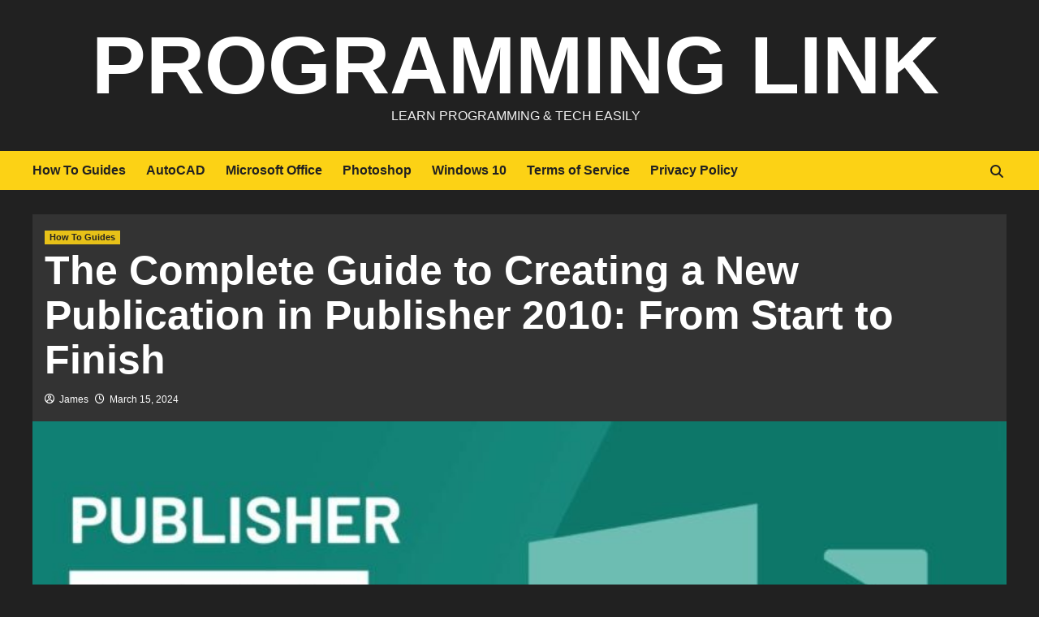

--- FILE ---
content_type: text/html; charset=UTF-8
request_url: https://programming-link.info/the-complete-guide-to-creating-a-new-publication-in-publisher-2010-from-start-to-finish/
body_size: 8128
content:
<!doctype html><html lang="en-US"><head><meta charset="UTF-8"><meta name="viewport" content="width=device-width, initial-scale=1"><link rel="profile" href="https://gmpg.org/xfn/11"><meta name='robots' content='index, follow, max-image-preview:large, max-snippet:-1, max-video-preview:-1' /><title>The Complete Guide to Creating a New Publication in Publisher 2010: From Start to Finish</title><link rel="canonical" href="https://programming-link.info/the-complete-guide-to-creating-a-new-publication-in-publisher-2010-from-start-to-finish/" /><meta property="og:locale" content="en_US" /><meta property="og:type" content="article" /><meta property="og:title" content="The Complete Guide to Creating a New Publication in Publisher 2010: From Start to Finish" /><meta property="og:description" content="Introduction: Microsoft Publisher 2010 is a versatile desktop publishing application that empowers users to create..." /><meta property="og:url" content="https://programming-link.info/the-complete-guide-to-creating-a-new-publication-in-publisher-2010-from-start-to-finish/" /><meta property="og:site_name" content="Programming Link" /><meta property="article:published_time" content="2024-03-15T03:15:04+00:00" /><meta property="og:image" content="https://programming-link.info/wp-content/uploads/2024/03/Creating-a-New-Publication-in-Publisher-2010.jpg" /><meta property="og:image:width" content="1280" /><meta property="og:image:height" content="720" /><meta property="og:image:type" content="image/jpeg" /><meta name="author" content="James" /><meta name="twitter:card" content="summary_large_image" /><meta name="twitter:label1" content="Written by" /><meta name="twitter:data1" content="James" /><meta name="twitter:label2" content="Est. reading time" /><meta name="twitter:data2" content="4 minutes" /> <script type="application/ld+json" class="yoast-schema-graph">{"@context":"https://schema.org","@graph":[{"@type":"WebPage","@id":"https://programming-link.info/the-complete-guide-to-creating-a-new-publication-in-publisher-2010-from-start-to-finish/","url":"https://programming-link.info/the-complete-guide-to-creating-a-new-publication-in-publisher-2010-from-start-to-finish/","name":"The Complete Guide to Creating a New Publication in Publisher 2010: From Start to Finish","isPartOf":{"@id":"https://programming-link.info/#website"},"primaryImageOfPage":{"@id":"https://programming-link.info/the-complete-guide-to-creating-a-new-publication-in-publisher-2010-from-start-to-finish/#primaryimage"},"image":{"@id":"https://programming-link.info/the-complete-guide-to-creating-a-new-publication-in-publisher-2010-from-start-to-finish/#primaryimage"},"thumbnailUrl":"https://programming-link.info/wp-content/uploads/2024/03/Creating-a-New-Publication-in-Publisher-2010.jpg","datePublished":"2024-03-15T03:15:04+00:00","dateModified":"2024-03-15T03:15:04+00:00","author":{"@id":"https://programming-link.info/#/schema/person/54ee1a72f21594a58f749cdd30eea8db"},"breadcrumb":{"@id":"https://programming-link.info/the-complete-guide-to-creating-a-new-publication-in-publisher-2010-from-start-to-finish/#breadcrumb"},"inLanguage":"en-US","potentialAction":[{"@type":"ReadAction","target":["https://programming-link.info/the-complete-guide-to-creating-a-new-publication-in-publisher-2010-from-start-to-finish/"]}]},{"@type":"ImageObject","inLanguage":"en-US","@id":"https://programming-link.info/the-complete-guide-to-creating-a-new-publication-in-publisher-2010-from-start-to-finish/#primaryimage","url":"https://programming-link.info/wp-content/uploads/2024/03/Creating-a-New-Publication-in-Publisher-2010.jpg","contentUrl":"https://programming-link.info/wp-content/uploads/2024/03/Creating-a-New-Publication-in-Publisher-2010.jpg","width":1280,"height":720},{"@type":"BreadcrumbList","@id":"https://programming-link.info/the-complete-guide-to-creating-a-new-publication-in-publisher-2010-from-start-to-finish/#breadcrumb","itemListElement":[{"@type":"ListItem","position":1,"name":"Home","item":"https://programming-link.info/"},{"@type":"ListItem","position":2,"name":"The Complete Guide to Creating a New Publication in Publisher 2010: From Start to Finish"}]},{"@type":"WebSite","@id":"https://programming-link.info/#website","url":"https://programming-link.info/","name":"Programming Link","description":"Learn Programming &amp; Tech Easily","potentialAction":[{"@type":"SearchAction","target":{"@type":"EntryPoint","urlTemplate":"https://programming-link.info/?s={search_term_string}"},"query-input":"required name=search_term_string"}],"inLanguage":"en-US"},{"@type":"Person","@id":"https://programming-link.info/#/schema/person/54ee1a72f21594a58f749cdd30eea8db","name":"James","image":{"@type":"ImageObject","inLanguage":"en-US","@id":"https://programming-link.info/#/schema/person/image/","url":"https://secure.gravatar.com/avatar/55c0d98cac97b90060bad4deb8221fac?s=96&d=mm&r=g","contentUrl":"https://secure.gravatar.com/avatar/55c0d98cac97b90060bad4deb8221fac?s=96&d=mm&r=g","caption":"James"}}]}</script> <style id='classic-theme-styles-inline-css' type='text/css'>/*! This file is auto-generated */
.wp-block-button__link{color:#fff;background-color:#32373c;border-radius:9999px;box-shadow:none;text-decoration:none;padding:calc(.667em + 2px) calc(1.333em + 2px);font-size:1.125em}.wp-block-file__button{background:#32373c;color:#fff;text-decoration:none}</style><link rel='stylesheet' id='bootstrap-css' href='https://programming-link.info/wp-content/themes/covernews/assets/bootstrap/css/bootstrap.min.css' type='text/css' media='all' /><link rel='stylesheet' id='covernews-style-css' href='https://programming-link.info/wp-content/cache/autoptimize/css/autoptimize_single_93375a01ff6ce38ec13e2bf51783d257.css' type='text/css' media='all' /><link rel='stylesheet' id='newscover-css' href='https://programming-link.info/wp-content/cache/autoptimize/css/autoptimize_single_3f60f119f555b55f21f91a4d3a93ae2a.css' type='text/css' media='all' /><link rel='stylesheet' id='covernews-icons-css' href='https://programming-link.info/wp-content/cache/autoptimize/css/autoptimize_single_5cf91781750dacf5ab5b3c3319483059.css' type='text/css' media='all' /> <script defer type="text/javascript" src="https://programming-link.info/wp-includes/js/jquery/jquery.min.js" id="jquery-core-js"></script> <script defer type="text/javascript" src="https://programming-link.info/wp-includes/js/jquery/jquery-migrate.min.js" id="jquery-migrate-js"></script> <script data-ad-client="ca-pub-5567645424280320" async src="https://pagead2.googlesyndication.com/pagead/js/adsbygoogle.js"></script>  <script defer src="https://www.googletagmanager.com/gtag/js?id=G-7ZKSW26VKP"></script> <script defer src="[data-uri]"></script> <style type="text/css">.site-title a,
            .site-header .site-branding .site-title a:visited,
            .site-header .site-branding .site-title a:hover,
            .site-description {
                color: #f3f3f3;
            }

            .site-branding .site-title {
                font-size: 100px;
            }

            @media only screen and (max-width: 640px) {
                .header-layout-3 .site-header .site-branding .site-title,
                .site-branding .site-title {
                    font-size: 60px;

                }
              }   

           @media only screen and (max-width: 375px) {
               .header-layout-3 .site-header .site-branding .site-title,
               .site-branding .site-title {
                        font-size: 50px;

                    }
                }
                
                    @media (min-width: 768px){
            .elementor-default .elementor-section.elementor-section-full_width > .elementor-container,
            .elementor-page .elementor-section.elementor-section-full_width > .elementor-container,
            .elementor-default .elementor-section.elementor-section-boxed > .elementor-container,
            .elementor-page .elementor-section.elementor-section-boxed > .elementor-container {
                max-width: 730px;
            }
        }
        @media (min-width: 992px){
            .elementor-default .elementor-section.elementor-section-full_width > .elementor-container,
            .elementor-page .elementor-section.elementor-section-full_width > .elementor-container,
            .elementor-default .elementor-section.elementor-section-boxed > .elementor-container,
            .elementor-page .elementor-section.elementor-section-boxed > .elementor-container {
                max-width: 950px;
            }
        }
        @media only screen and (min-width: 1401px){
            .elementor-default .elementor-section.elementor-section-full_width > .elementor-container,
            .elementor-page .elementor-section.elementor-section-full_width > .elementor-container,
            .elementor-default .elementor-section.elementor-section-boxed > .elementor-container,
            .elementor-page .elementor-section.elementor-section-boxed > .elementor-container {
                max-width: 1180px;
            }
        }
        @media only screen and (min-width: 1200px) and (max-width: 1400px){
            .elementor-default .elementor-section.elementor-section-full_width > .elementor-container,
            .elementor-page .elementor-section.elementor-section-full_width > .elementor-container,
            .elementor-default .elementor-section.elementor-section-boxed > .elementor-container,
            .elementor-page .elementor-section.elementor-section-boxed > .elementor-container {
                max-width: 1160px;
            }
        }
        @media (min-width: 1680px){            
            .elementor-default .elementor-section.elementor-section-full_width > .elementor-container,
            .elementor-page .elementor-section.elementor-section-full_width > .elementor-container,
            .elementor-default .elementor-section.elementor-section-boxed > .elementor-container,
            .elementor-page .elementor-section.elementor-section-boxed > .elementor-container {
                max-width: 1580px;
            }
        }
        
        .align-content-left .elementor-section-stretched,
        .align-content-right .elementor-section-stretched {
            max-width: 100%;
            left: 0 !important;
        }</style><link rel="icon" href="https://programming-link.info/wp-content/uploads/2017/07/fixsetuperrors.jpeg" sizes="32x32" /><link rel="icon" href="https://programming-link.info/wp-content/uploads/2017/07/fixsetuperrors.jpeg" sizes="192x192" /><link rel="apple-touch-icon" href="https://programming-link.info/wp-content/uploads/2017/07/fixsetuperrors.jpeg" /><meta name="msapplication-TileImage" content="https://programming-link.info/wp-content/uploads/2017/07/fixsetuperrors.jpeg" /></head><body class="post-template-default single single-post postid-1115 single-format-standard wp-embed-responsive default-content-layout scrollup-sticky-header aft-sticky-header aft-sticky-sidebar dark aft-main-banner-slider-editors-picks-trending single-content-mode-default header-image-default full-width-content"><div id="af-preloader"><div id="loader-wrapper"><div id="loader"></div></div></div><div id="page" class="site"> <a class="skip-link screen-reader-text" href="#content">Skip to content</a><div class="header-layout-3"><header id="masthead" class="site-header"><div class="masthead-banner "
 data-background=""><div class="container"><div class="row"><div class="col-md-12"><div class="site-branding"><p class="site-title font-family-1"> <a href="https://programming-link.info/"
 rel="home">Programming Link</a></p><p class="site-description">Learn Programming &amp; Tech Easily</p></div></div><div class="col-md-12"></div></div></div></div><nav id="site-navigation" class="main-navigation"><div class="container"><div class="row"><div class="kol-12"><div class="navigation-container"><div class="main-navigation-container-items-wrapper"> <span class="toggle-menu" aria-controls="primary-menu" aria-expanded="false"> <a href="javascript:void(0)" class="aft-void-menu"> <span class="screen-reader-text">Primary Menu</span> <i class="ham"></i> </a> </span> <span class="af-mobile-site-title-wrap"><p class="site-title font-family-1"> <a href="https://programming-link.info/"
 rel="home">Programming Link</a></p> </span><div class="menu main-menu"><ul id="primary-menu" class="menu"><li id="menu-item-9" class="menu-item menu-item-type-taxonomy menu-item-object-category current-post-ancestor current-menu-parent current-post-parent menu-item-9"><a href="https://programming-link.info/category/how-to-guides/">How To Guides</a></li><li id="menu-item-80" class="menu-item menu-item-type-taxonomy menu-item-object-category menu-item-80"><a href="https://programming-link.info/category/how-to-guides/autocad/">AutoCAD</a></li><li id="menu-item-81" class="menu-item menu-item-type-taxonomy menu-item-object-category menu-item-81"><a href="https://programming-link.info/category/how-to-guides/microsoft-office/">Microsoft Office</a></li><li id="menu-item-82" class="menu-item menu-item-type-taxonomy menu-item-object-category menu-item-82"><a href="https://programming-link.info/category/how-to-guides/photoshop/">Photoshop</a></li><li id="menu-item-83" class="menu-item menu-item-type-taxonomy menu-item-object-category menu-item-83"><a href="https://programming-link.info/category/how-to-guides/windows-10/">Windows 10</a></li><li id="menu-item-15" class="menu-item menu-item-type-post_type menu-item-object-page menu-item-15"><a href="https://programming-link.info/terms-of-service/">Terms of Service</a></li><li id="menu-item-12" class="menu-item menu-item-type-post_type menu-item-object-page menu-item-12"><a href="https://programming-link.info/privacy-policy/">Privacy Policy</a></li></ul></div></div><div class="cart-search"><div class="af-search-wrap"><div class="search-overlay"> <a href="#" title="Search" class="search-icon"> <i class="fa fa-search"></i> </a><div class="af-search-form"><form role="search" method="get" class="search-form" action="https://programming-link.info/"> <label> <span class="screen-reader-text">Search for:</span> <input type="search" class="search-field" placeholder="Search &hellip;" value="" name="s" /> </label> <input type="submit" class="search-submit" value="Search" /></form></div></div></div></div></div></div></div></div></nav></header></div><div id="content" class="container"><div class="section-block-upper row"><div id="primary" class="content-area"><main id="main" class="site-main"><article id="post-1115" class="af-single-article post-1115 post type-post status-publish format-standard has-post-thumbnail hentry category-how-to-guides"><div class="entry-content-wrap"><header class="entry-header"><div class="header-details-wrapper"><div class="entry-header-details"><div class="figure-categories figure-categories-bg"><ul class="cat-links"><li class="meta-category"> <a class="covernews-categories category-color-1" href="https://programming-link.info/category/how-to-guides/" alt="View all posts in How To Guides"> How To Guides </a></li></ul></div><h1 class="entry-title">The Complete Guide to Creating a New Publication in Publisher 2010: From Start to Finish</h1> <span class="author-links"> <span class="item-metadata posts-author"> <i class="far fa-user-circle"></i> <a href="https://programming-link.info/author/adam-smith/"> James </a> </span> <span class="item-metadata posts-date"> <i class="far fa-clock"></i> <a href="https://programming-link.info/2024/03/"> March 15, 2024 </a> </span> </span></div></div><div class="aft-post-thumbnail-wrapper"><div class="post-thumbnail full-width-image"> <img width="640" height="360" src="https://programming-link.info/wp-content/uploads/2024/03/Creating-a-New-Publication-in-Publisher-2010-1024x576.jpg" class="attachment-large size-large wp-post-image" alt="" decoding="async" fetchpriority="high" srcset="https://programming-link.info/wp-content/uploads/2024/03/Creating-a-New-Publication-in-Publisher-2010-1024x576.jpg 1024w, https://programming-link.info/wp-content/uploads/2024/03/Creating-a-New-Publication-in-Publisher-2010-300x169.jpg 300w, https://programming-link.info/wp-content/uploads/2024/03/Creating-a-New-Publication-in-Publisher-2010-768x432.jpg 768w, https://programming-link.info/wp-content/uploads/2024/03/Creating-a-New-Publication-in-Publisher-2010.jpg 1280w" sizes="(max-width: 640px) 100vw, 640px" /></div></div></header><div class="entry-content"><div class="7d459d97de43ad31553370028bb613de" data-index="1" style="float: none; margin:0px 0 0px 0; text-align:center;"><style>.banner { width: 320px; height: 100px; }
 @media(min-width: 500px) { .banner { width: 468px; height: 60px; } }
 @media(min-width: 800px) { .banner { width: 728px; height: 90px; } }</style> <script async src="//pagead2.googlesyndication.com/pagead/js/adsbygoogle.js"></script>  <ins class="adsbygoogle banner"
 style="display:inline-block"
 data-ad-client="ca-pub-5567645424280320"
 data-ad-slot="8321198792"></ins> <script defer src="[data-uri]"></script> </div><p>Introduction:</p><p>Microsoft Publisher 2010 is a versatile desktop publishing application that empowers users to create a wide range of publications, from flyers and brochures to newsletters and business cards. Creating a new publication in Publisher 2010 involves a series of steps, from selecting the right template to customizing design elements and finalizing the layout. In this comprehensive guide, we&#8217;ll walk you through the entire process of creating a new publication in Publisher 2010, providing detailed instructions, tips, and best practices along the way.</p><p>Section 1: Getting Started</p><p>1.1 Launching Publisher 2010: To begin creating a new publication in Publisher 2010, launch the application from the Start menu or desktop shortcut. Alternatively, you can open Publisher 2010 from within the Microsoft Office suite if you have it installed on your computer.</p><p>1.2 Choosing a Publication Type: Upon launching Publisher 2010, you&#8217;ll be prompted to choose a publication type from a variety of templates. Options include flyers, brochures, newsletters, business cards, calendars, and more. Select the publication type that best suits your needs and objectives.</p><p>1.3 Selecting a Template: Once you&#8217;ve chosen a publication type, browse through the available templates to find one that fits your design vision. Templates in Publisher 2010 are categorized by industry, style, and purpose, making it easy to find the right one for your project. Click on a template to select it and proceed to the customization stage.</p><p>Section 2: Customizing Your Publication</p><p>2.1 Editing Text: With your chosen template selected, you can now start customizing the content of your publication. Click on any text box within the template to edit the text. Replace placeholder text with your own content, such as headlines, body copy, contact information, or event details. Use the text formatting options in the Ribbon toolbar to adjust font styles, sizes, colors, and alignment.</p><p>2.2 Inserting Images: Enhance your publication by inserting images that complement your content and reinforce your message. Click on an image placeholder within the template to insert an image from your computer or online sources. Use high-quality images that are relevant to your publication and align with your branding or theme. Resize, crop, or rotate images as needed to fit the layout.</p><p>2.3 Adding Design Elements: Publisher 2010 offers a variety of design elements such as shapes, lines, icons, and decorative accents that you can use to customize your publication further. Click on the &#8220;Shapes&#8221; or &#8220;Graphics&#8221; tab in the Ribbon toolbar to access these design elements. Experiment with different shapes, colors, and styles to create visual interest and enhance the overall design of your publication.</p><div class="7d459d97de43ad31553370028bb613de" data-index="2" style="float: none; margin:0px 0 0px 0; text-align:center;"><style>.banner2 { width: 320px; height: 250px; }
 @media(min-width: 500px) { .banner2 { width: 336px; height: 280px; } }
 @media(min-width: 800px) { .banner2 { width: 336px; height: 280px; } }</style> <script async src="https://pagead2.googlesyndication.com/pagead/js/adsbygoogle.js"></script>  <ins class="adsbygoogle banner2"
 style="display:inline-block"
 data-ad-client="ca-pub-5567645424280320"
 data-ad-slot="4665202420"></ins> <script defer src="[data-uri]"></script> </div><p>2.4 Customizing Layout and Structure: Modify the layout and structure of your publication to suit your preferences and content requirements. Resize, move, or delete text boxes, image placeholders, and design elements to achieve the desired layout. Adjust page margins, orientation, and size settings as needed to optimize the presentation of your publication.</p><p>Section 3: Finalizing Your Publication</p><p>3.1 Reviewing and Proofreading: Before finalizing your publication, take the time to review and proofread the content for accuracy, clarity, and consistency. Check for spelling, grammar, and typographical errors, as well as formatting inconsistencies. Consider enlisting the help of a colleague or friend to provide a fresh perspective and catch any overlooked mistakes.</p><p>3.2 Previewing Your Publication: Preview your publication to see how it will appear to viewers before printing or sharing. Click on the &#8220;File&#8221; tab in the Ribbon toolbar and select &#8220;Print Preview&#8221; to view a digital representation of your publication. Check the layout, formatting, and overall presentation to ensure it meets your expectations.</p><p>3.3 Saving Your Publication: Once you&#8217;re satisfied with your publication, it&#8217;s time to save your work. Click on the &#8220;File&#8221; tab in the Ribbon toolbar and select &#8220;Save As&#8221; to choose a location and file format for your publication. Save a copy of your publication in Publisher format (.pub) for future editing and revisions. You can also export your publication to PDF or other compatible formats for printing or sharing.</p><p>3.4 Printing or Sharing Your Publication: Depending on your distribution needs, you can print your publication directly from Publisher 2010 or share it digitally via email, social media, or online platforms. Click on the &#8220;File&#8221; tab in the Ribbon toolbar and select &#8220;Print&#8221; to access printing options. Choose the desired print settings, such as paper size, orientation, and quality, and click &#8220;Print&#8221; to produce physical copies of your publication. Alternatively, select &#8220;Save &amp; Send&#8221; to export your publication to PDF or other formats for digital sharing.</p><p>Conclusion:</p><p>Creating a new publication in Publisher 2010 is a straightforward yet customizable process that allows you to bring your design ideas to life with ease. By following the steps outlined in this guide and leveraging Publisher 2010&#8217;s tools and features, you can create professional-quality publications that effectively communicate your message, engage your audience, and achieve your objectives. Whether you&#8217;re designing a flyer for an event, a brochure for a business, or a newsletter for an organization, Publisher 2010 provides the flexibility and versatility to meet your publishing needs. With practice, creativity, and attention to detail, you can produce publications that leave a lasting impression and drive success in your endeavors.</p><div style="font-size: 0px; height: 0px; line-height: 0px; margin: 0; padding: 0; clear: both;"></div><div class="post-item-metadata entry-meta"></div><nav class="navigation post-navigation" aria-label="Continue Reading"><h2 class="screen-reader-text">Continue Reading</h2><div class="nav-links"><div class="nav-previous"><a href="https://programming-link.info/mastering-publication-production-in-publisher-2010-a-comprehensive-guide/" rel="prev"><span class="em-post-navigation">Previous</span> Mastering Publication Production in Publisher 2010: A Comprehensive Guide</a></div><div class="nav-next"><a href="https://programming-link.info/the-ultimate-guide-to-working-with-text-in-publisher-2010-tips-tricks-and-techniques/" rel="next"><span class="em-post-navigation">Next</span> The Ultimate Guide to Working with Text in Publisher 2010: Tips, Tricks, and Techniques</a></div></div></nav></div></div><div class="promotionspace enable-promotionspace"><div class="em-reated-posts  col-ten"><div class="row"><h3 class="related-title"> More Stories</h3><div class="row"><div class="col-sm-4 latest-posts-grid" data-mh="latest-posts-grid"><div class="spotlight-post"><figure class="categorised-article inside-img"><div class="categorised-article-wrapper"><div class="data-bg-hover data-bg-categorised read-bg-img"> <a href="https://programming-link.info/how-to-create-strong-memorable-passwords/"> <img width="300" height="199" src="https://programming-link.info/wp-content/uploads/2025/09/How-to-Create-Strong-Memorable-Passwords-300x199.jpg" class="attachment-medium size-medium wp-post-image" alt="How to Create Strong Memorable Passwords" decoding="async" srcset="https://programming-link.info/wp-content/uploads/2025/09/How-to-Create-Strong-Memorable-Passwords-300x199.jpg 300w, https://programming-link.info/wp-content/uploads/2025/09/How-to-Create-Strong-Memorable-Passwords-1024x678.jpg 1024w, https://programming-link.info/wp-content/uploads/2025/09/How-to-Create-Strong-Memorable-Passwords-768x509.jpg 768w, https://programming-link.info/wp-content/uploads/2025/09/How-to-Create-Strong-Memorable-Passwords-1536x1018.jpg 1536w, https://programming-link.info/wp-content/uploads/2025/09/How-to-Create-Strong-Memorable-Passwords.jpg 1920w" sizes="(max-width: 300px) 100vw, 300px" /> </a></div></div><div class="figure-categories figure-categories-bg"><ul class="cat-links"><li class="meta-category"> <a class="covernews-categories category-color-1" href="https://programming-link.info/category/how-to-guides/" alt="View all posts in How To Guides"> How To Guides </a></li></ul></div></figure><figcaption><h3 class="article-title article-title-1"> <a href="https://programming-link.info/how-to-create-strong-memorable-passwords/"> How to Create Strong Memorable Passwords </a></h3><div class="grid-item-metadata"> <span class="author-links"> <span class="item-metadata posts-author"> <i class="far fa-user-circle"></i> <a href="https://programming-link.info/author/adam-smith/"> James </a> </span> <span class="item-metadata posts-date"> <i class="far fa-clock"></i> <a href="https://programming-link.info/2025/10/"> October 17, 2025 </a> </span> </span></div></figcaption></div></div><div class="col-sm-4 latest-posts-grid" data-mh="latest-posts-grid"><div class="spotlight-post"><figure class="categorised-article inside-img"><div class="categorised-article-wrapper"><div class="data-bg-hover data-bg-categorised read-bg-img"> <a href="https://programming-link.info/how-to-safely-and-effectively-use-vpns/"> <img width="300" height="225" src="https://programming-link.info/wp-content/uploads/2025/09/How-to-Use-VPNs-Safely-and-Effectively-300x225.jpg" class="attachment-medium size-medium wp-post-image" alt="How to Safely and Effectively Use VPNs" decoding="async" loading="lazy" srcset="https://programming-link.info/wp-content/uploads/2025/09/How-to-Use-VPNs-Safely-and-Effectively-300x225.jpg 300w, https://programming-link.info/wp-content/uploads/2025/09/How-to-Use-VPNs-Safely-and-Effectively-1024x768.jpg 1024w, https://programming-link.info/wp-content/uploads/2025/09/How-to-Use-VPNs-Safely-and-Effectively-768x576.jpg 768w, https://programming-link.info/wp-content/uploads/2025/09/How-to-Use-VPNs-Safely-and-Effectively-1536x1152.jpg 1536w, https://programming-link.info/wp-content/uploads/2025/09/How-to-Use-VPNs-Safely-and-Effectively.jpg 1920w" sizes="(max-width: 300px) 100vw, 300px" /> </a></div></div><div class="figure-categories figure-categories-bg"><ul class="cat-links"><li class="meta-category"> <a class="covernews-categories category-color-1" href="https://programming-link.info/category/how-to-guides/" alt="View all posts in How To Guides"> How To Guides </a></li></ul></div></figure><figcaption><h3 class="article-title article-title-1"> <a href="https://programming-link.info/how-to-safely-and-effectively-use-vpns/"> How to Safely and Effectively Use VPNs </a></h3><div class="grid-item-metadata"> <span class="author-links"> <span class="item-metadata posts-author"> <i class="far fa-user-circle"></i> <a href="https://programming-link.info/author/adam-smith/"> James </a> </span> <span class="item-metadata posts-date"> <i class="far fa-clock"></i> <a href="https://programming-link.info/2025/10/"> October 15, 2025 </a> </span> </span></div></figcaption></div></div><div class="col-sm-4 latest-posts-grid" data-mh="latest-posts-grid"><div class="spotlight-post"><figure class="categorised-article inside-img"><div class="categorised-article-wrapper"><div class="data-bg-hover data-bg-categorised read-bg-img"> <a href="https://programming-link.info/how-to-determine-whether-applications-listed-in-app-stores-are-authentic-or-not/"> <img width="300" height="225" src="https://programming-link.info/wp-content/uploads/2025/09/How-to-Spot-Fake-Apps-in-App-Stores-300x225.jpg" class="attachment-medium size-medium wp-post-image" alt="How to Determine Whether Applications Listed in App Stores Are Authentic or Not" decoding="async" loading="lazy" srcset="https://programming-link.info/wp-content/uploads/2025/09/How-to-Spot-Fake-Apps-in-App-Stores-300x225.jpg 300w, https://programming-link.info/wp-content/uploads/2025/09/How-to-Spot-Fake-Apps-in-App-Stores-1024x768.jpg 1024w, https://programming-link.info/wp-content/uploads/2025/09/How-to-Spot-Fake-Apps-in-App-Stores-768x576.jpg 768w, https://programming-link.info/wp-content/uploads/2025/09/How-to-Spot-Fake-Apps-in-App-Stores-1536x1152.jpg 1536w, https://programming-link.info/wp-content/uploads/2025/09/How-to-Spot-Fake-Apps-in-App-Stores.jpg 1920w" sizes="(max-width: 300px) 100vw, 300px" /> </a></div></div><div class="figure-categories figure-categories-bg"><ul class="cat-links"><li class="meta-category"> <a class="covernews-categories category-color-1" href="https://programming-link.info/category/how-to-guides/" alt="View all posts in How To Guides"> How To Guides </a></li></ul></div></figure><figcaption><h3 class="article-title article-title-1"> <a href="https://programming-link.info/how-to-determine-whether-applications-listed-in-app-stores-are-authentic-or-not/"> How to Determine Whether Applications Listed in App Stores Are Authentic or Not </a></h3><div class="grid-item-metadata"> <span class="author-links"> <span class="item-metadata posts-author"> <i class="far fa-user-circle"></i> <a href="https://programming-link.info/author/adam-smith/"> James </a> </span> <span class="item-metadata posts-date"> <i class="far fa-clock"></i> <a href="https://programming-link.info/2025/10/"> October 13, 2025 </a> </span> </span></div></figcaption></div></div></div></div></div></div></article></main></div></div></div><div class="af-main-banner-latest-posts grid-layout"><div class="container"><div class="row"><div class="widget-title-section"><h4 class="widget-title header-after1"> <span class="header-after"> You may have missed </span></h4></div><div class="row"><div class="col-sm-15 latest-posts-grid" data-mh="latest-posts-grid"><div class="spotlight-post"><figure class="categorised-article inside-img"><div class="categorised-article-wrapper"><div class="data-bg-hover data-bg-categorised read-bg-img"> <a href="https://programming-link.info/how-to-create-strong-memorable-passwords/"> <img width="300" height="199" src="https://programming-link.info/wp-content/uploads/2025/09/How-to-Create-Strong-Memorable-Passwords-300x199.jpg" class="attachment-medium size-medium wp-post-image" alt="How to Create Strong Memorable Passwords" decoding="async" loading="lazy" srcset="https://programming-link.info/wp-content/uploads/2025/09/How-to-Create-Strong-Memorable-Passwords-300x199.jpg 300w, https://programming-link.info/wp-content/uploads/2025/09/How-to-Create-Strong-Memorable-Passwords-1024x678.jpg 1024w, https://programming-link.info/wp-content/uploads/2025/09/How-to-Create-Strong-Memorable-Passwords-768x509.jpg 768w, https://programming-link.info/wp-content/uploads/2025/09/How-to-Create-Strong-Memorable-Passwords-1536x1018.jpg 1536w, https://programming-link.info/wp-content/uploads/2025/09/How-to-Create-Strong-Memorable-Passwords.jpg 1920w" sizes="(max-width: 300px) 100vw, 300px" /> </a></div></div><div class="figure-categories figure-categories-bg"><ul class="cat-links"><li class="meta-category"> <a class="covernews-categories category-color-1" href="https://programming-link.info/category/how-to-guides/" alt="View all posts in How To Guides"> How To Guides </a></li></ul></div></figure><figcaption><h3 class="article-title article-title-1"> <a href="https://programming-link.info/how-to-create-strong-memorable-passwords/"> How to Create Strong Memorable Passwords </a></h3><div class="grid-item-metadata"> <span class="author-links"> <span class="item-metadata posts-author"> <i class="far fa-user-circle"></i> <a href="https://programming-link.info/author/adam-smith/"> James </a> </span> <span class="item-metadata posts-date"> <i class="far fa-clock"></i> <a href="https://programming-link.info/2025/10/"> October 17, 2025 </a> </span> </span></div></figcaption></div></div><div class="col-sm-15 latest-posts-grid" data-mh="latest-posts-grid"><div class="spotlight-post"><figure class="categorised-article inside-img"><div class="categorised-article-wrapper"><div class="data-bg-hover data-bg-categorised read-bg-img"> <a href="https://programming-link.info/how-to-safely-and-effectively-use-vpns/"> <img width="300" height="225" src="https://programming-link.info/wp-content/uploads/2025/09/How-to-Use-VPNs-Safely-and-Effectively-300x225.jpg" class="attachment-medium size-medium wp-post-image" alt="How to Safely and Effectively Use VPNs" decoding="async" loading="lazy" srcset="https://programming-link.info/wp-content/uploads/2025/09/How-to-Use-VPNs-Safely-and-Effectively-300x225.jpg 300w, https://programming-link.info/wp-content/uploads/2025/09/How-to-Use-VPNs-Safely-and-Effectively-1024x768.jpg 1024w, https://programming-link.info/wp-content/uploads/2025/09/How-to-Use-VPNs-Safely-and-Effectively-768x576.jpg 768w, https://programming-link.info/wp-content/uploads/2025/09/How-to-Use-VPNs-Safely-and-Effectively-1536x1152.jpg 1536w, https://programming-link.info/wp-content/uploads/2025/09/How-to-Use-VPNs-Safely-and-Effectively.jpg 1920w" sizes="(max-width: 300px) 100vw, 300px" /> </a></div></div><div class="figure-categories figure-categories-bg"><ul class="cat-links"><li class="meta-category"> <a class="covernews-categories category-color-1" href="https://programming-link.info/category/how-to-guides/" alt="View all posts in How To Guides"> How To Guides </a></li></ul></div></figure><figcaption><h3 class="article-title article-title-1"> <a href="https://programming-link.info/how-to-safely-and-effectively-use-vpns/"> How to Safely and Effectively Use VPNs </a></h3><div class="grid-item-metadata"> <span class="author-links"> <span class="item-metadata posts-author"> <i class="far fa-user-circle"></i> <a href="https://programming-link.info/author/adam-smith/"> James </a> </span> <span class="item-metadata posts-date"> <i class="far fa-clock"></i> <a href="https://programming-link.info/2025/10/"> October 15, 2025 </a> </span> </span></div></figcaption></div></div><div class="col-sm-15 latest-posts-grid" data-mh="latest-posts-grid"><div class="spotlight-post"><figure class="categorised-article inside-img"><div class="categorised-article-wrapper"><div class="data-bg-hover data-bg-categorised read-bg-img"> <a href="https://programming-link.info/how-to-determine-whether-applications-listed-in-app-stores-are-authentic-or-not/"> <img width="300" height="225" src="https://programming-link.info/wp-content/uploads/2025/09/How-to-Spot-Fake-Apps-in-App-Stores-300x225.jpg" class="attachment-medium size-medium wp-post-image" alt="How to Determine Whether Applications Listed in App Stores Are Authentic or Not" decoding="async" loading="lazy" srcset="https://programming-link.info/wp-content/uploads/2025/09/How-to-Spot-Fake-Apps-in-App-Stores-300x225.jpg 300w, https://programming-link.info/wp-content/uploads/2025/09/How-to-Spot-Fake-Apps-in-App-Stores-1024x768.jpg 1024w, https://programming-link.info/wp-content/uploads/2025/09/How-to-Spot-Fake-Apps-in-App-Stores-768x576.jpg 768w, https://programming-link.info/wp-content/uploads/2025/09/How-to-Spot-Fake-Apps-in-App-Stores-1536x1152.jpg 1536w, https://programming-link.info/wp-content/uploads/2025/09/How-to-Spot-Fake-Apps-in-App-Stores.jpg 1920w" sizes="(max-width: 300px) 100vw, 300px" /> </a></div></div><div class="figure-categories figure-categories-bg"><ul class="cat-links"><li class="meta-category"> <a class="covernews-categories category-color-1" href="https://programming-link.info/category/how-to-guides/" alt="View all posts in How To Guides"> How To Guides </a></li></ul></div></figure><figcaption><h3 class="article-title article-title-1"> <a href="https://programming-link.info/how-to-determine-whether-applications-listed-in-app-stores-are-authentic-or-not/"> How to Determine Whether Applications Listed in App Stores Are Authentic or Not </a></h3><div class="grid-item-metadata"> <span class="author-links"> <span class="item-metadata posts-author"> <i class="far fa-user-circle"></i> <a href="https://programming-link.info/author/adam-smith/"> James </a> </span> <span class="item-metadata posts-date"> <i class="far fa-clock"></i> <a href="https://programming-link.info/2025/10/"> October 13, 2025 </a> </span> </span></div></figcaption></div></div><div class="col-sm-15 latest-posts-grid" data-mh="latest-posts-grid"><div class="spotlight-post"><figure class="categorised-article inside-img"><div class="categorised-article-wrapper"><div class="data-bg-hover data-bg-categorised read-bg-img"> <a href="https://programming-link.info/the-best-free-alternatives-to-photoshop-for-editing-photographs/"> <img width="300" height="200" src="https://programming-link.info/wp-content/uploads/2025/09/Best-Free-Photo-Editing-Alternatives-to-Photoshop-300x200.jpg" class="attachment-medium size-medium wp-post-image" alt="The Best Free Alternatives to Photoshop for Editing Photographs" decoding="async" loading="lazy" srcset="https://programming-link.info/wp-content/uploads/2025/09/Best-Free-Photo-Editing-Alternatives-to-Photoshop-300x200.jpg 300w, https://programming-link.info/wp-content/uploads/2025/09/Best-Free-Photo-Editing-Alternatives-to-Photoshop-1024x683.jpg 1024w, https://programming-link.info/wp-content/uploads/2025/09/Best-Free-Photo-Editing-Alternatives-to-Photoshop-768x512.jpg 768w, https://programming-link.info/wp-content/uploads/2025/09/Best-Free-Photo-Editing-Alternatives-to-Photoshop-1536x1024.jpg 1536w, https://programming-link.info/wp-content/uploads/2025/09/Best-Free-Photo-Editing-Alternatives-to-Photoshop.jpg 1920w" sizes="(max-width: 300px) 100vw, 300px" /> </a></div></div><div class="figure-categories figure-categories-bg"><ul class="cat-links"><li class="meta-category"> <a class="covernews-categories category-color-1" href="https://programming-link.info/category/how-to-guides/" alt="View all posts in How To Guides"> How To Guides </a></li></ul></div></figure><figcaption><h3 class="article-title article-title-1"> <a href="https://programming-link.info/the-best-free-alternatives-to-photoshop-for-editing-photographs/"> The Best Free Alternatives to Photoshop for Editing Photographs </a></h3><div class="grid-item-metadata"> <span class="author-links"> <span class="item-metadata posts-author"> <i class="far fa-user-circle"></i> <a href="https://programming-link.info/author/adam-smith/"> James </a> </span> <span class="item-metadata posts-date"> <i class="far fa-clock"></i> <a href="https://programming-link.info/2025/10/"> October 11, 2025 </a> </span> </span></div></figcaption></div></div><div class="col-sm-15 latest-posts-grid" data-mh="latest-posts-grid"><div class="spotlight-post"><figure class="categorised-article inside-img"><div class="categorised-article-wrapper"><div class="data-bg-hover data-bg-categorised read-bg-img"> <a href="https://programming-link.info/privacy-settings-in-web-browsers-that-everyone-ought-to-be-familiar-with/"> <img width="300" height="206" src="https://programming-link.info/wp-content/uploads/2025/09/Essential-Browser-Privacy-Settings-Everyone-Should-Know-300x206.jpg" class="attachment-medium size-medium wp-post-image" alt="Privacy Settings in Web Browsers That Everyone Ought to Be Familiar With" decoding="async" loading="lazy" srcset="https://programming-link.info/wp-content/uploads/2025/09/Essential-Browser-Privacy-Settings-Everyone-Should-Know-300x206.jpg 300w, https://programming-link.info/wp-content/uploads/2025/09/Essential-Browser-Privacy-Settings-Everyone-Should-Know-1024x702.jpg 1024w, https://programming-link.info/wp-content/uploads/2025/09/Essential-Browser-Privacy-Settings-Everyone-Should-Know-768x526.jpg 768w, https://programming-link.info/wp-content/uploads/2025/09/Essential-Browser-Privacy-Settings-Everyone-Should-Know-1536x1053.jpg 1536w, https://programming-link.info/wp-content/uploads/2025/09/Essential-Browser-Privacy-Settings-Everyone-Should-Know.jpg 1920w" sizes="(max-width: 300px) 100vw, 300px" /> </a></div></div><div class="figure-categories figure-categories-bg"><ul class="cat-links"><li class="meta-category"> <a class="covernews-categories category-color-1" href="https://programming-link.info/category/how-to-guides/" alt="View all posts in How To Guides"> How To Guides </a></li></ul></div></figure><figcaption><h3 class="article-title article-title-1"> <a href="https://programming-link.info/privacy-settings-in-web-browsers-that-everyone-ought-to-be-familiar-with/"> Privacy Settings in Web Browsers That Everyone Ought to Be Familiar With </a></h3><div class="grid-item-metadata"> <span class="author-links"> <span class="item-metadata posts-author"> <i class="far fa-user-circle"></i> <a href="https://programming-link.info/author/adam-smith/"> James </a> </span> <span class="item-metadata posts-date"> <i class="far fa-clock"></i> <a href="https://programming-link.info/2025/10/"> October 9, 2025 </a> </span> </span></div></figcaption></div></div></div></div></div></div><footer class="site-footer"><div class="site-info"><div class="container"><div class="row"><div class="col-sm-12"> Copyright &copy; All rights reserved. <span class="sep"> | </span> <a href="https://afthemes.com/products/covernews/">CoverNews</a> by AF themes.</div></div></div></div></footer></div> <a id="scroll-up" class="secondary-color"> <i class="fa fa-angle-up"></i> </a> <script defer type="text/javascript" src="https://programming-link.info/wp-content/cache/autoptimize/js/autoptimize_single_49493316c090bb3d7cca5bc09031037c.js" id="covernews-navigation-js"></script> <script defer type="text/javascript" src="https://programming-link.info/wp-content/cache/autoptimize/js/autoptimize_single_93d421fd7576b0ca9c359ffe2fa16113.js" id="covernews-skip-link-focus-fix-js"></script> <script defer type="text/javascript" src="https://programming-link.info/wp-content/themes/covernews/assets/jquery-match-height/jquery.matchHeight.min.js" id="matchheight-js"></script> <script defer type="text/javascript" src="https://programming-link.info/wp-content/cache/autoptimize/js/autoptimize_single_0f340b4e141ee7517c3f90aab77b0e9a.js" id="covernews-fixed-header-script-js"></script> <script defer type="text/javascript" src="https://programming-link.info/wp-content/cache/autoptimize/js/autoptimize_single_ac761da52c5d90b3ae2bf2e102acf4ca.js" id="covernews-script-js"></script> <script defer src="https://static.cloudflareinsights.com/beacon.min.js/vcd15cbe7772f49c399c6a5babf22c1241717689176015" integrity="sha512-ZpsOmlRQV6y907TI0dKBHq9Md29nnaEIPlkf84rnaERnq6zvWvPUqr2ft8M1aS28oN72PdrCzSjY4U6VaAw1EQ==" data-cf-beacon='{"version":"2024.11.0","token":"f82b8bcadd574b37b3d81e7a42a1ae05","r":1,"server_timing":{"name":{"cfCacheStatus":true,"cfEdge":true,"cfExtPri":true,"cfL4":true,"cfOrigin":true,"cfSpeedBrain":true},"location_startswith":null}}' crossorigin="anonymous"></script>
</body></html>
<!-- Dynamic page generated in 0.118 seconds. -->
<!-- Cached page generated by WP-Super-Cache on 2026-02-01 01:49:16 -->

<!-- Compression = gzip -->

--- FILE ---
content_type: text/html; charset=utf-8
request_url: https://www.google.com/recaptcha/api2/aframe
body_size: 269
content:
<!DOCTYPE HTML><html><head><meta http-equiv="content-type" content="text/html; charset=UTF-8"></head><body><script nonce="fLCJJJwWE-4rNEJ1WSQF4w">/** Anti-fraud and anti-abuse applications only. See google.com/recaptcha */ try{var clients={'sodar':'https://pagead2.googlesyndication.com/pagead/sodar?'};window.addEventListener("message",function(a){try{if(a.source===window.parent){var b=JSON.parse(a.data);var c=clients[b['id']];if(c){var d=document.createElement('img');d.src=c+b['params']+'&rc='+(localStorage.getItem("rc::a")?sessionStorage.getItem("rc::b"):"");window.document.body.appendChild(d);sessionStorage.setItem("rc::e",parseInt(sessionStorage.getItem("rc::e")||0)+1);localStorage.setItem("rc::h",'1769910559069');}}}catch(b){}});window.parent.postMessage("_grecaptcha_ready", "*");}catch(b){}</script></body></html>

--- FILE ---
content_type: application/javascript
request_url: https://programming-link.info/wp-content/cache/autoptimize/js/autoptimize_single_0f340b4e141ee7517c3f90aab77b0e9a.js
body_size: -46
content:
jQuery(document).ready(function($){var header=document.getElementById("site-navigation");var masthead=document.getElementById("masthead");var body=document.querySelector("body");if(header){var stickyheight=header.offsetHeight;var sticky=header.offsetTop+stickyheight;function myFunction(){if(window.pageYOffset>sticky){header.classList.add("aft-sticky-navigation");}else{header.classList.remove("aft-sticky-navigation");}
if(header.classList.contains("aft-sticky-navigation")){masthead.style.paddingBottom=stickyheight+"px";}else{masthead.style.paddingBottom=0;}}}
var didScroll;var lastScrollTop=0;var delta=5;var navbarHeight=$('#site-navigation').outerHeight();$(window).on('scroll',function(event){didScroll=true;});setInterval(function(){if(didScroll){hasScrolled();didScroll=false;}},250);function hasScrolled(){var st=$(this).scrollTop();if(Math.abs(lastScrollTop-st)<=delta)
return;if(st>lastScrollTop&&st>navbarHeight){if(body.classList.contains("scrolldown-sticky-header")||body.classList.contains("scrollboth-sticky-header")){myFunction();$('#site-navigation').removeClass('nav-down').addClass('nav-up');}else{$('#site-navigation').removeClass('nav-down').addClass('nav-up');}}else{if(st+$(window).height()<$(document).height()){myFunction();$('#site-navigation').removeClass('nav-up').addClass('nav-down');}}
lastScrollTop=st;}});